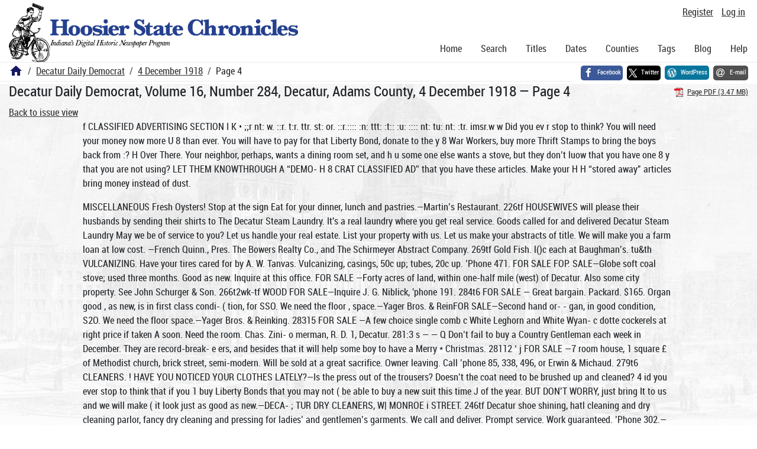

--- FILE ---
content_type: text/html; charset=utf-8
request_url: https://newspapers.library.in.gov/?a=d&d=DCDD19181204.1.4
body_size: 15686
content:


<!DOCTYPE html>
<html dir="ltr" lang="en">
  <head>
    <title>Page 4 &mdash; Decatur Daily Democrat 4 December 1918 &mdash; Hoosier State Chronicles: Indiana's Digital Historic Newspaper Program</title>

    <meta charset="UTF-8" />
    <meta name="veridian-license" content="XXXXX-XXXXX-OF5LU-XGR5U" />
    <meta name="veridian-version" content="CVS-D2025.11.20.00.00.00" />
    <meta name="viewport" content="width=device-width, initial-scale=1, shrink-to-fit=no" />
    <meta name="description" content="Hoosier State Chronicles: Indiana's Digital Historic Newspaper Program" />
    <meta name="bingbot" content="noarchive" />

    <!-- Canonical URL -->
    <link href="https://newspapers.library.in.gov/?a=d&amp;d=DCDD19181204.1.4" rel="canonical" />

    

    
<link href="/custom/indiana/web/favicon.ico?lmd=1769031248" rel="icon" />
<link href="/custom/indiana/web/favicon.ico?lmd=1769031248" rel="shortcut icon" />


    
    <!-- Bootstrap CSS -->
    
      <link href="/custom/indiana/web/style/bootstrap.min.css?lmd=1769031267" rel="stylesheet" type="text/css" />

    <!-- Core Veridian CSS -->
    <link href="/web/style/veridian.css?lmd=1767841104" rel="stylesheet" type="text/css" />
    

    
      <!-- jsSocials CSS files -->
      <link href="/web/style/font-awesome.min.css?lmd=1532571603" rel="stylesheet" type="text/css" />
      <link href="/web/style/jssocials.min.css?lmd=1767841104" rel="stylesheet" type="text/css" />
      <link href="/web/style/jssocials-theme-flat.min.css?lmd=1536104872" rel="stylesheet" type="text/css" />

    

    
    <!-- JQuery -->
    <script src="/web/script/jquery/jquery-3.5.1.min.js"></script>

    <!-- Bootstrap -->
    <script src="/web/script/bootstrap/bootstrap.bundle.min.js?lmd=1767841104"></script>

    <!-- Miscellaneous helper scripts -->
    <script src="/web/script/cooquery.js?lmd=1767841104"></script>

    <!-- Lazy loading -->
    <script src="/web/script/lozad/lozad-1.9.0.min.js"></script>

    <!-- Core Veridian Javascript -->
    <script src="/web/script/veridian-core.js?lmd=1767841104" id="veridiancorejs" data-core-data-json='
{
  "cgiArgD": "DCDD19181204.1.4",
  "cgiArgSrpos": "",

  "cookiePath": "/",

  "debug": false,

  "httpDomain": "newspapers.library.in.gov",
  "httpVeridian": "/",
  "state": "",

  "loadingIndicatorHTML": "&lt;span role=\"log\"&gt;Loading...&lt;/span&gt;",
  "saveString": "Save",
  "savedString": "Saved",
  "savingString": "Saving...",
  "systemErrorString": "A system error has occurred; please contact the site maintainer.",
  "unsavedChangesString": "There are unsaved changes that will be lost if you continue."
}
'></script>

    <!-- Editable functionality; includes metadata editing which can be done anonymously if access rules are configured appropriately -->
    <script src="/web/script/veridian-editable.js?lmd=1694992589" id="veridianeditablejs" data-edit-value-unsaved-changes-string="Are you sure you want to navigate away from this form?

There are unsaved changes that will be lost if you continue.

Press OK to continue, or Cancel to stay on the current form.
"></script>

    <!-- Veridian user contribution/account Javascript, if any of the user-specific features are enabled -->
    
      <script src="/web/script/veridian-usercontribution.js?lmd=1767841104" id="veridianusercontributionjs" data-delete-section-comment-confirmation-string="Are you sure you want to delete this comment?" data-delete-section-tag-confirmation-string="Are you sure you want to delete this tag?"></script>
      
<script src="/web/script/veridian-unicode.js?lmd=1767841104"></script>
<script src="/web/script/veridian-useraccount.js?lmd=1767841104" id="veridianuseraccountjs" data-delete-user-list-confirmation-string="Are you sure you want to delete this list?" data-delete-user-list-item-confirmation-string="Are you sure you want to remove this list item?" data-disable-user-history-confirmation-string="Are you sure? All existing history entries will be removed."></script>


    <script src="/web/script/veridian-pagelevel.js?lmd=1694993515" id="veridianpageleveljs" data-document-OID="DCDD19181204" data-viewer-data-json='
{
  
  "sectionPageBlockAreas": {  }
}
'></script>

    
<link href="https://fonts.googleapis.com/css?family=Bitter|PT+Sans:400,700|PT+Serif:400,400i,700" rel="stylesheet">
<link href="/custom/indiana/web/style/indiana.css?lmd=1769031267" rel="stylesheet" type="text/css" />
<script src="/custom/indiana/web/script/indiana.js?lmd=1769031248"></script>

    

    
<!-- Google tag (gtag.js) -->
<script async src="https://www.googletagmanager.com/gtag/js?id=G-MX8GLL90YN"></script>
<script src="/web/script/veridian-gtag.js?lmd=1718330699" id="veridiangtagjs" data-primary-GA-ID="G-MX8GLL90YN" data-additional-GA-ID="G-QWWGB13QYM" data-GA4-content-grouping-string="Decatur Daily Democrat"></script>
<script async src="https://siteimproveanalytics.com/js/siteanalyze_10656.js"></script>

    
<!-- Google Tag Manager -->
<script id="gtmjs" nonce="Ncq3NN3sSvBstdfZV0aRVZU9gwgD0x0HQGOX2d++2ZUFs=">(function(w,d,s,l,i){w[l]=w[l]||[];w[l].push({'gtm.start':new Date().getTime(),event:'gtm.js'});var f=d.getElementsByTagName(s)[0],j=d.createElement(s),dl=l!='dataLayer'?'&l='+l:'';j.async=true;j.src='https://www.googletagmanager.com/gtm.js?id='+i+dl;var n=d.querySelector('[nonce]');n&&j.setAttribute('nonce',n.nonce||n.getAttribute('nonce'));f.parentNode.insertBefore(j,f);})(window,document,'script','dataLayer','GTM-WKV3B6');</script>
<!-- End Google Tag Manager -->

  </head>

  <body>
    <div class="skiplink"><a class="visually-hidden-focusable" href="#content">Skip to main content</a></div>


  
  <header id="header">
    <div id="headertopcell" class="commonedging">
      <!-- INDIANA CUSTOMSIATION: New title at the top of most document pages -->
       <div id="doctitle">Hoosier State Chronicles: Indiana's Digital Historic Newspaper Program</div>
      
<div id="navbarcollapsed" class="dropdown d-print-none hiddenwhennotsmall">
  <a class="dropdown-toggle" data-bs-toggle="dropdown" href="#navbarcollapseddropdown" role="button" aria-haspopup="true" aria-expanded="false" title="Navigation menu" aria-label="Navigation menu"><svg class="svgicon touchclickable" height="24" viewBox="0 0 24 24" width="24" aria-label="Navigation menu" role="img"><title>Navigation menu</title><path d="M0 0h24v24H0z" fill="none"/><path d="M3 18h18v-2H3v2zm0-5h18v-2H3v2zm0-7v2h18V6H3z"/></svg></a>
  <nav id="navbarcollapseddropdown" class="dropdown-menu">
    
  <a class="dropdown-item " href="/?a=p&amp;p=home&amp;">Home</a>
  <a class="dropdown-item " href="/?a=q&amp;">Search</a>
  <a class="dropdown-item " href="/?a=cl&amp;cl=CL1&amp;">Titles</a>
  <a class="dropdown-item " href="/?a=cl&amp;cl=CL2&amp;">Dates</a>
  <a class="dropdown-item " href="/?a=pcl&amp;pcl=PCL1&amp;">Counties</a>
  <a class="dropdown-item " href="/?a=scl&amp;scl=Tags&amp;">Tags</a>
  <a class="dropdown-item" href="https://blog.newspapers.library.in.gov/">Blog</a>
  <a class="helplink dropdown-item " data-help-section="all" href="/?a=p&amp;p=help&amp;#all">Help</a>
  <div class="dropdown-divider"></div>
  
    
      <a class="dropdown-item registerlink " href="/?a=ur&amp;command=ShowRegisterNewUserPage&amp;opa=a%3Dd%26d%3DDCDD19181204.1.4&amp;">Register</a>
      <a class="dropdown-item loginlink " href="/?a=a&amp;command=ShowAuthenticateUserPage&amp;opa=a%3Dd%26d%3DDCDD19181204.1.4&amp;">Log in</a>

  </nav>
</div>

      <div>

  <div id="userlinks" class="d-print-none">
    <div>
      
        <a class="registerlink" href="/?a=ur&amp;command=ShowRegisterNewUserPage&amp;opa=a%3Dd%26d%3DDCDD19181204.1.4&amp;">Register</a>
         <a class="loginlink" href="/?a=a&amp;command=ShowAuthenticateUserPage&amp;opa=a%3Dd%26d%3DDCDD19181204.1.4&amp;">Log in</a>
    </div>
  </div>
</div>
      <div>

</div>
    </div>
    <div id="headerbottomcell">
      <div id="bannerlogo" class="commonedging  offsetbannerlogo"><img alt="Hoosier State Chronicles: Indiana's Digital Historic Newspaper Program" src="/custom/indiana/web/images/mast_color_100px.png" title="Hoosier State Chronicles: Indiana's Digital Historic Newspaper Program" /></div>
      
<div id="navbar" class="d-print-none hiddenwhensmall">
  <nav>
    
<ul id="navbarentries" class="nav">
  <li class="nav-item"><a class="nav-link " href="/?a=p&amp;p=home&amp;">Home</a></li>
  <li class="nav-item"><a class="nav-link " href="/?a=q&amp;">Search</a></li>
  <li class="nav-item"><a class="nav-link " href="/?a=cl&amp;cl=CL1&amp;">Titles</a></li>
  <li class="nav-item"><a class="nav-link " href="/?a=cl&amp;cl=CL2&amp;">Dates</a></li>
  <li class="nav-item"><a class="nav-link " href="/?a=pcl&amp;pcl=PCL1&amp;">Counties</a></li>
  <li class="nav-item"><a class="nav-link " href="/?a=scl&amp;scl=Tags&amp;">Tags</a>
  <li class="nav-item"><a class="nav-link" href="https://blog.newspapers.library.in.gov/">Blog</a></li>
  <li class="nav-item"><a class="helplink nav-link " data-help-section="all" href="/?a=p&amp;p=help&amp;#all">Help</a></li>
</ul>

  </nav>
</div>

    </div>
    <nav id="breadcrumbscell" class="d-print-none">
      <!-- INDIANA CUSTOMISATION: Move social bookmarks here (renaming the id so it is sensible) The extra divs are for giving the places enough space -->
      <div id="breadcrumbsportion">
        
<ol class="breadcrumb commonedging"><li class="breadcrumb-item"><a href="/?a=p&amp;p=home&amp;" title="Hoosier State Chronicles: Indiana's Digital Historic Newspaper Program"><svg class="svgicon " height="24" viewBox="0 0 24 24" width="24" aria-label="Hoosier State Chronicles: Indiana's Digital Historic Newspaper Program" role="img"><title>Hoosier State Chronicles: Indiana's Digital Historic Newspaper Program</title><path d="M10 20v-6h4v6h5v-8h3L12 3 2 12h3v8z"/><path d="M0 0h24v24H0z" fill="none"/></svg></a></li>

  <li class="breadcrumb-item"><a  href="/?a=cl&amp;cl=CL1&amp;sp=DCDD&amp;">Decatur Daily Democrat</a></li><li class="breadcrumb-item"><a  href="/?a=d&amp;d=DCDD19181204&amp;">4 December 1918</a></li><li class="breadcrumb-item">Page 4</li>
</ol>

      </div>
      <div id="sociallinksportion">
        <div id="socialbookmarkscell" class="commonedging">

  <div id="socialbookmarks"><!-- Filled by the following jsSocials code --></div>
  <script src="/web/script/jssocials.min.js?lmd=1767841104"></script>
  <script id="veridianjssocialsjs" src="/custom/indiana/web/script/veridian-jssocials.js?lmd=1769031248" data-custom-images="/custom/indiana/web/images" ></script>
</div>
      </div>
    </nav>
  </header>
  <main>
    <div id="content">



<div class="widthrestrictionnone">

<div id="pagecontent" class="commonedging">
  <div id="documentdisplayheader" class=""><h1>Decatur Daily Democrat, Volume 16, Number 284, Decatur, Adams County, 4 December 1918 &mdash; Page 4</h1> <div id="documentdisplayheaderlinks"><a  class="pdflink" href="/?a=is&amp;oid=DCDD19181204.1.4&amp;type=staticpdf&amp;" rel="noopener" target="_blank"><span class="hiddenwhensmall">Page PDF (3.47 MB)</span></a></div></div>


<div id="documentdisplaycontentheader" class="d-print-none">
  
    <!-- Must be redirected from another view - hide the normal controls -->
    <div><a class="d-print-none" href="/?a=d&amp;d=DCDD19181204.1.4&amp;">Back to issue view</a></div>

  
</div>



<!-- Depending on the st (show text) argument, display either the page-level images or text -->

  

<div class="widthrestrictiondefault">

  
  <p dir="auto">f CLASSIFIED ADVERTISING SECTION I K • ;;r nt: w. ::r. t:r. ttr. st: or. ::r.:::: :n: ttt: :t:: :u: :::: nt: tu: nt: :tr. imsr.w w Did you ev r stop to think? You will need your money now more U 8 than ever. You will have to pay for that Liberty Bond, donate to the y 8 War Workers, buy more Thrift Stamps to bring the boys back from :? H Over There. Your neighbor, perhaps, wants a dining room set, and h u some one else wants a stove, but they don’t luow that you have one 8 y that you are not using? LET THEM KNOWTHROUGH A “DEMO- H 8 CRAT CLASSIFIED AD” that you have these articles. Make your H H “stored away" articles bring money instead of dust.</p><p dir="auto">MISCELLANEOUS Fresh Oysters! Stop at the sign Eat for your dinner, lunch and pastries.—Martin’s Restaurant. 226tf HOUSEWIVES will please their husbands by sending their shirts to The Decatur Steam Laundry. It's a real laundry where you get real service. Goods called for and delivered Decatur Steam Laundry May we be of service to you? Let us handle your real estate. List your property with us. Let us make your abstracts of title. We will make you a farm loan at low cost. —French Quinn., Pres. The Bowers Realty Co., and The Schirmeyer Abstract Company. 269tf Gold Fish. l()c each at Baughman’s. tu&amp;th VULCANIZING. Have your tires cared for by A. W. Tanvas. Vulcanizing, casings, 50c up; tubes, 20c up. ’Phone 471. FOR SALE FOP. SALE—Globe soft coal stove; used three months. Good as new. Inquire at this office. FOR SALE —Forty acres of land, within one-half mile (west) of Decatur. Also some city property. See John Schurger &amp; Son. 266t2wk-tf WOOD FOR SALE—lnquire J. G. Niblick, 'phone 191. 284t6 FOR SALE — Great bargain. Packard. $165. Organ good , as new, is in first class condi- ( tion, for SSO. We need the floor , space.—Yager Bros. &amp; ReinFOR SALE—Second hand or- - gan, in good condition, S2O. We need the floor space.—Yager Bros. &amp; Reinking. 28315 FOR SALE —A few choice single comb c White Leghorn and White Wyan- c dotte cockerels at right price if taken A soon. Need the room. Chas. Zini- o merman, R. D. 1, Decatur. 281:3 s — — Q Don’t fail to buy a Country Gentleman each week in December. They are record-break- e ers, and besides that it will help some boy to have a Merry * Christmas. 28112 ‘ j FOR SALE —7 room house, 1 square £ of Methodist church, brick street, semi-modern. Will be sold at a great sacrifice. Owner leaving. Call ’phone 85, 338, 496, or Erwin &amp; Michaud. 279t6 CLEANERS. ! HAVE YOU NOTICED YOUR CLOTHES LATELY?—Is the press out of the trousers? Doesn’t the coat need to be brushed up and cleaned? 4 id you ever stop to think that if you 1 buy Liberty Bonds that you may not ( be able to buy a new suit this time J of the year. BUT DON’T WORRY, just bring It to us and we will make ( it look just as good as new.—DECA- ; TUR DRY CLEANERS, W| MONROE i STREET. 246tf Decatur shoe shining, hatl cleaning and dry cleaning parlor, fancy dry cleaning and pressing for ladies’ and gentlemen’s garments. We call and deliver. Prompt service. Work guaranteed. ’Phone 302.—Wm. C. Cavadas, 139 S. 2nd St. 253tf LOST AND FOUND FOUND —Pair of gold rimmed glasses Owner may have same by paying for this ad and describing property. Mrs. Joe Colchin. Phone 754. 281t3 FOR RENT. FOR RENT —Good house, lights, both kinds of water, cellar and in good condition. Only two blocks from city. Call 'Phone 229. 267 ts FOR RENT —Two 6 romm houses on Kekionga street. Inquire of Dyonis Schmitt. 284t12 FOR RENT —Furnished rooms. Call at 413 Mercer Ave. 284t12 FOR RENT—A six room house on Sixth St. Bath, electric lights and gas. Inquire Mrs. U. Deininger. 277tf HELP WANTED—FEMALE. WANTED—GirI wanted for half day’s work every day of week. Inquire at 330 North 2nd St., or call 'phone No. 82. 28313 MISCELLANEOUS WANTED AGENTS WANTED You can make big money selling our guaranteed Trees, Fruits, Roses,</p><p dir="auto">etc. We pay highest commissions every week. Free Outfit and part expenses. The Hawks Nursery Co., Wauwatosa. Wis. 284 ’.5 OHIO BOOSTS RATES (United Press Service) Columbus, 0., Dec. 4 —(Special to Daily IFemocrat)—State utilities cornmission today approved Increases in Ohio state telephone rates at Tu:-.-d&lt;&gt;. The new rates will be effective as o. Dee. 1 and not April 1, as the company asked. Individual business rates are increased from S4B to S6O a year; two party business from S4O to S4B; it • dividual residence from S3O to S3C; two party residence from $24 to $27 and four party residence (East Toledo only) from $lB to s2l. o HAD OPERATION Ernst Warthman, son of L. Worthman. Sr., of north of Preble, underwent an operation Saturday afternoon for removal of tonsils and adenoids. ( He also had a growth cut from his j arm. Mr. Worthman met with an ac- ( cident almost a year ago by having ] his right hand taken off in a coin ( shredder. Dr. D. I). Clark and Dr. J. , R. Grandstaff performed the opera- j tion. Mr. Worthman was removed e to his home Sunday afternoon and was feeling rather good. I O ' J WILL PREACH SUNDAY ( The Rev. Christ Cartwright, of ? Portsmouth, Ohio, a candidate for the pastorate will preach at the Presbyterian church next Sunday. Rev. Cartwright comes very highly recoin- C mended, and it is the duty of the - whole congregation to attend the b services. P o e NO HUNTING ALLOWED c Notice is hereby given that hunting or trespassing is positively forbidden on our farms in French township. We have a large number of cattle on t our place and hunters are liable to f shoot same. Violators will be prose- ” cuted. c 273-t3O ISCH BROTHERS. o BRYAN'S PURE BRED JER.EY RED - Prolific, average litter raised, nine. | Best stock investment for herd im- | provement. Thirty choice pigs, either sex, eight weeks, $12.00; ten &lt; weeks, $15.00; twelve weeks, SIB.OO. Auto to farm, select. . Call 'phone. Address W. P. MERRYMAN, Manager. ( Route 2, Monroe, Ind. 271t18 { - o f NOTICE, FARMERS! i Our cream station next door , east of postoffice will be open ’ usual hours, including Saturday nights. The creamery will not be open Saturday nights. The place to sell vor cream. MARTIN-KLEPPER CO, 2S2tfi Creameries.</p><p dir="auto">L M. LeMaitre ■■■■ l —■■■»*—*, ■■■■ . yj. gTg—MBiaSSZZ CHIROPRACTOR Office Hours 9 to 11 a. m., 1 to 5,7 to 8 p. m. 164 So. Second St. Above Mrs. Burdg Millinery Store M. J. Scherer UNDERTAKING AND EMBALMING Fine Funeral Furnishings Private Ambulance Service DECATUR, • IND. Telephone: Office 90; Home 185 ROY N. RUNYON LIVE STOCK AND GENERAL AUCTIONEER Years of experience Highest Dollar obtained ’Phone 8-L, Decatur, Ind.</p><p dir="auto">DECATUR DAILY DEMOCRAT, WEDNESDAY, DECEMBER t 191 £</p><p dir="auto">ALL NERVOUS WOMEN May Benefit by the Remedy Mrs. Little Recommends for Nervousness. Whitman, Mass. —“I suffered from a nervous, rundown condition and loss of strength so it was hard for me to get around and do my work. After other medicines had failed to help me Vlnol restored my health and strength and 1 heartily recommend it to any one suffering from a nervous, run-down condition. Mrs. R. M. Little. There is no secret about Vlnol. It owes Its success to beef and cod 11V-. 3 er peptones, iron and danganese pep-1 ‘ tonates and glycerophosphates, ’ oldest and most famous body build-, 5 ing tonics. We strongly recommend i it. For by Smith, Yager Falk I and druggists everywhere. P S. —For any skin trouble try our j i Saxol Salve. Money back if it fails. adv TRUTH‘TRIUMPHS. Decatur Citizens Testify for the Public Benefit. A truthful statement of a Decatur citizen, given in his own words, | should convince the most skeptical 1 about (he merits of Doan’s Kidney i Pills. If you suffer from backache, nervousness, sleeplessness, urinary disorders or any form of kidney ills, 1 use a tested kidney medicine. A Decatur citizen tells of Doan’s , Kidney Pills. ' Could you demand more convincing Iproo of merit? John Sphar, 90S N. Second street. ; Decatur, says: “I had been unable to find relief from lameness in my back and sharp pains through my kidneys until I got Doan’s Kidney Pills. Whenever my kidneys have been disordered, I have procured a , box of Down's from the Enterprise j j Drug Co., and they have quickly 1 ended the suffering.” Price 60c. at all dealers. Don’t simply ask for a kidney remedy—get j Doan’s Kidney Pills—the same that i Cr. Sphar had. Foster-Milburn Co., 1 Mfgrs., Buffalo, N. Y. adv 4 HISTORY OF THE WORLD WAR. J By Francis «. March, brother of j General Peyton C. March. Complete j j - 800 pages Illustrated—official pho-J tographs. Your chance to make SSOO ( &lt; per month. Freight paid, credit giv-i* cn. Outfit free. Victory Publishing, t Co., 431 S. Dearborn, Chicago. 2S3t 3 ( YOUR AUTO LICENSE. Don’t wait until the first ot, ■ the year to apply for your auto-, ■ mobile license. Do it now and,&gt; get a small number. At this i office. RICHARD C. EHINGER, Notary Public. ——— ( MARKETS-STOCKS * &lt; Daily Report of Local and For- &lt; eign Markets. --» New York. N. Y„ Dec. 4—(Special:, to Daily Democrat)—Prices were gen-1 erally higher at the opening of the, stock market today. Trading was dull and price changes ocurred only' in the industrial list, the rails being practically neglected in the early. trading. U. S. Steel opened at 9714, | up %; Studebaker 52%; Anaconda 66%, up %; Crucible Steel 56%. up i %; Marine preferred 111%, off %. Chicago, 111.. Dec. 4—(Special to Daily Democrat)—Open: Corn. Dec.) nominal; Jan. unchanged; Feb. up, %c; Mar. up %c. Oats, Dee. and Jan.; up %c; Feb. and Mar. up 14 c. Pro-j visions higher. Corn, No. 2 yellow. $1.50; No. 3 yellow, <a href="/cdn-cgi/l/email-protection" class="__cf_email__" data-cfemail="163227382225562327382221">[email&#160;protected]</a>; No. 4 yellow, $1.35 @51.38. Oats, No. 3 white, 67% @ 69%c; standard, 68%7&lt;‘c. Rye, No. 2 <a href="/cdn-cgi/l/email-protection" class="__cf_email__" data-cfemail="eecadfc0d8dcaedbdfc0a9dd">[email&#160;protected]</a>. Barley, 85c@$1.00. Pork, nominal. Lard, $26.75. Ribs, <a href="/cdn-cgi/l/email-protection" class="__cf_email__" data-cfemail="e4c0d6d7cad4d4a4d1d6d0cad4d4">[email&#160;protected]</a>. East Buffalo, N. Y„ Dec. 4—(Special to Daily Democrat)—Receipts 5.120; shipments, 2,280; official to New York yesterday, 2,660; hogs closing slow. Best grades, $17.80; pigs. $16.75@ $17.00; roughs, <a href="/cdn-cgi/l/email-protection" class="__cf_email__" data-cfemail="f8dcc9cad6c8c8b8cdc9ced6c0c8">[email&#160;protected]</a>; stags, $12.00; down; cattle, 500; sheep, 300; slow; lambs, $15.10; down. Cleveland, Ohio —Wholesale pro- , duce quotations by the United States , market bureau: Apples—<a href="/cdn-cgi/l/email-protection" class="__cf_email__" data-cfemail="bac9c99488c9fac98c94d5d5">[email&#160;protected]</a>. Potatoes —<a href="/cdn-cgi/l/email-protection" class="__cf_email__" data-cfemail="6d495c43555d2d585f435d5d">[email&#160;protected]</a> Butter —Creamery extras. 60@68c; prints, 65@69c; irsts, 60@65c; packing 40c. Eggs—Fresh, 65@75c. Poultry—Springers, 27@28c; hens, 27@28c; roosters, 20@21c; ducks, small, 25@28c; large, 30@33c; geese, 24@28c; turkeys, 33@35c. LOCAL MARKETS. GRAIN MARKET. Wheat, $2.11; corn, $1.50; old and ' new oats 65c; rye $1.40; clover seed . $18.00@$20.00; asUke seed, $15.00; ' timothy seed, $4.50; barley, 85c. CREAMERY PFICEBButterfat, delivered, 70c; buterfat, ai station, 67c; butterfat, in country, 67c. WOOL AND HIDES. Wool, 66c; beef aides, 12c; calf hides, 20c; tallow, 10c; sheep pelts, 50c@$l 50. FULLENKAMP'S Butter 35c to 50c Eggs 60c</p><p dir="auto">PUBLIC SALE. Stock and farm implements. 1 will offer for sale at my residence, onefourth mile south of Pleasant Valley church, or 3 miles southeast of Mon--I'roe Ind., Thursday. Dec. 5, 1918, cotnllmencing at 12 °' cloc V* l t.?;J? Head • lowing propertv. to-wit: Three Head lof Horses: One sorrel, coming - I vears obi. good size, of Belgium stock; '' also 1 spring colt; also a horse colt, I a fine specimen of the Belgium type, 'sorrel driving mare. 3 years old, a i good one. Ten Head of Cattle, consisting of 4 head of milch cows, . 'heifers, coming 2 years old; 1 roan bull calf, 6 months old, first class; 3 I spring calves, roan cow, 7 years old. , be fresh next May, now giving a good flow of milk; Red Durham cow, 5 : years old, be fresh next May. giving a good flow of milk; White Durham 4 vears old next spring, be fresh Ist 'of’ February, giving good flow of 'milk; Holstein Durham heifer, 2 | years old, fresh Ist of February: Guernsey heifer, coming 2 years old, be fresh next July; full blooded Holstein heifer, coming 2 years old. be fresh in July. 1919. Nine Head Hogs: One sow and 8 pigs, Red Duroc type, fine blood, and pigs show it. Farming Implements: One 12x14 Osborn double disc, good as new; 12x16 Deering double disc, in good shape; 60 spike tooth harrow, like new; 2-horse cultivator. Scotch Clipper breaking plow, Dane hay loader only used 17 I acres; Buckeye disc drill, in good shape, wagon bed, witl. good spring 'seat. Anker-Holth cream separator, about new; Milwaukee binder. 6 ft. I cut. About 250 bushels of good corn in crib: about 250 shocks of fodder, 3 tons of good clover hay, about 9 dozen chickens, in fine shape. . Terms: —All sums under $5.00 cash in hand. Over that amount a credit of 12 months will be given, the purchaser giving bankable note with approved security and bearing 8 per cent interest the last 6 months. Four per cent off for cash. No goods removed until settled for. OTTO SOVINE. Jeff Liechty, Auct. A. A. Ayres, Clerk 29-2-3-4 ~PUBU£SALE? The undersigned will sell at public sale at my residence on the Mrs. Leah McVeigh farm, also known as the Mary E. Reinking farm, 6% miles east of Monroeville, 4% miles east and 3% miles north of Decatur, and % mile north of Bleeke church, in Union township, Adams county, Indiana, on Thursday, December 5. 1918, the following described property, to-wit: Five Head of Horses and Mule:, consisting of one imported</p><p dir="auto">Belgian bay mare, with foal, 11 years old. weighing 2000 lbs. This mare has been in the show ring many times and was never defeated; one Belgian mare colt from the above listed mare, a good'one, foaled 18th of May, 1918; one sorrel gelding com- i ing 2 years old; one bay mare colt, coming 2 vears old; grey horse mule, coming 3 years old. Sixteen Head of Cattle: Black Holstein cow, 7 years old, with alt' by her side; red and white cow, 5 years old, witH calf by her side; Jersey heifer, has been fresh 2 months; red and white heifer, 2 years old. with calf by her side; Jersey cow, 6 years old, will be fresh last of December; one nice Holstein heifer. 1 year old; 4 yearling heifers, 2 yearling steers and one spring calf. Five Head of Duroc shoats. Farm ing Implements: McCormick binder, Dain hay loader, Osborn side rake. Osborn tedder, Adiance mower, Oliver cultivator, Big Willy, Shunk breaking plow, Deering disc, Tongue truck. 14 disc; Janesville corn planter, spike tooth harrow, disc gang plow, steel land roller, endgate seeder, Studebaker 3% in. tire wagon, good as new; hay rack, grain bed and stock rack combined, bob sleds, gravel bed, 40 rod of 26 in. wire fence, double set of breeching harness. Barrel of vinegar, stand of bees, three new Fives, 100 shocks of fodder and . other articles not here mentioned. 1 Everything must sell as I have purchased a farm in Michigan where I i intend moving. | Terms:—Ail sums of $5.00 and under, cash. Sums over $5.00 a credit lof one year will be given, the purI chaser giving his bankable note with lan approved and freehold security. : First 6 months no interest will be I charged, last 6 months 6 per cent un- ■ til paid. No property moved until set- ; tied for. A discount of 4 per cent will be given on sums over $5.90 paid on day of sale. ROSS ISENBERGER. S. R. Rose. Auctioneer. F. Mclntosh, Clerk. Lunch will be served by Clark’s Chapel Ladies’ Aid. 2-3-4 o NOTICE TO XON’-RESIIIEXTS. State of Indiana, County of Adams, ss: ■ I In the Adams Circuit Court. Noveni- ■ her Term, 1918. Tlie Fapners State &amp; Savings Bank of Continental, Ohio, a corporation, vs. Melvin A. Clem, Mary A. Clem, An- , netta. Miller. No. 9823. ’ The plaintiff in the above entitled cause of action having filed its com- , plaint therein, together with an affidavit that the defendants, Melvin IA. Clem, Mary A. Clem and Annetta</p><p dir="auto">I Miller, are each non-residents of the State of Indiana. Now, therefore, the said Melvin A. j Clem, Mary A. Clem and Annetta Miller are hereby notified that they be and appear before the Honorable J Judge of the Adams circuit court, of , Adams county, Indiana, on the 11th , day of January, 1919, the same being ( ’ tHe 48th juridicial day of the present . - term thereof, to be holden at the court ■ house in the City of Decatur, Indiana, , commencing on Monday, the 18 th day ' of November, A. D., 1918. and plead by , answer or demur to said complaint, or , the same will be heard and determin- &lt; , ed in their absence. ’ Witness my hand and seal of said court hereto affixed, this 20th day of November, 1918. (Seal) WILL HAMMELL, Clerk of Adams Circuit Court. By John T. Kelly, Deputy. Bailey &amp; Leasure, Sutton &amp; Heller. Attys, for Plaintiff. 20-27-4 o 1 ONE MILLION DOLLARS TO : LOAN One million dollars to loan at s'/ 2 per cent, on improved : farms. Ten years’ time with ' i privilege of making partial payI ment at any interest-paying t 'dates. Abstract of title on , J short order. JOHN SCHURGER &amp; SON Office on second floor, over 3 Fisher &amp; Harris grocery. 3 237-m-w-f-lmo</p><p dir="auto">WEAKNESS REMAINS LONG AFTER Influenza Reports Show That Strength, Energy and Ambition Return Very Slowly to Grippe Patients. After an attack ot influenza, doctors advise that nature be assisted in its building-up process by the use of a good tonic—one that will not only put strength and endurance into the body, but will also help to build up and strengthen the run-down cells of the brain. One of the most highly recommended remedies to put energy into both body and brain is 810-feren —your physician knows the formula—it is printed below. There’s iron in 810-seren —the kind of iron that makes red blood corpuscles and creates vigor. There is lecithin also; probably the best brain invigorator known to science. | Then there is good old reliable gentian, that brings back your lagging appetite. There are other ingredients that help to promote good health, as you can see by reading this formula, not forgetting kolo. that great agent that puts the power of endurance into weak people. Taken, altogether 810-feren is a splendid active tonic that will greatly help any weak, run-down person to regain normal strength, energy, ambition and endurance. Bio-feren is sold by all reliable druggists and is inexpensive. For weakness after influenza patients are advised to take two tablets after each meal and one at bed time — seven a day, until health, strength and vigor are fully restored. It will not fail to help you and if for any reason you are dissatisfied with results your druggist is authorized to return your money upon request—wlihout any red tape of any kind. Note to physicians: There is no secret about the formula of Bioferen, It is printed on evory package Here it is: Lecithin: Calcium Clycero-phospbate; Iron Peptonate, Manganese Peplonate: Fxf. Nux. Vomica: Powdered Gentian; Phenolphthalein; Olearsin Capsicum. Kolo.</p><p dir="auto">STOMACH UPSET? Get at the Real Cause—Take Dr. Edwards’ Olive Tablets That’s what thousands of stomach sufferers are doing, now. Instead of taking tonics, or trying to patch up a poor digestion, they are attacking the real cause cf the ailment—clogged liver and disordered bowels. Dr. Edwards’ Olive Tablets arouse the liver ia a soothing, healing way. When the liver and bowels arc performing their n-tural functions, away goes indigestion and stomach troubles. If you have a bad taste in your mouth, tongue coated, appetite pocr, lazy, don’t-care feeling, no ambition or energy, troubled with undigested foods, you should take Olive Tablets, the substitute for calomel. Dr. Edwards’ Olive Tablets are a purely vegetable compound mixed with olive oil. 'You will know them by their olive color. o'Fhey do the work without griping, cramps cr pain. Take one or two at bedtime for quick relief, so you can eat what you like. At 10c and 25c per box. All druggists. o COUGHS A® COLDS QmnEIJEVED Dr. Ring’sNewDiscoveryused since Grant was President Get a bottle today It did it for your grandma, for your father. For fifty years this well-known cough and cold remedy has kept an evergrowing army of friends, young and old. For half a century druggists everywhere have sold it. Put a bottle in , your medicine cabinet. You may need it in a hurry. Sold by druggists everywhere. 60c and $1.20. Bowels Acting Properly? They ought to, for constipation makes the body retain waste matters and impurities that undermine the health and play havoc with the entire ! system. Dr. King's New Life Pills are i reliable and mild ia actiuu. All 1 druggists. 25c. 1 n</p><p dir="auto">NOTICE. Go and hear the new improved Human Phone, free of charge, this week after 7:00 p. m. at J. S. Colchin’s candy and cream parlor, West Monroe street. The Human Phone is a new kind of talking machine, and is in a class by itself, and stands alone in the whole world, with no competition, and is the best mrehine made. Go and hear it. Be your own judge. It speaks for itself. Yours respectfully, 283t2 D. A. GILLIOM adv oAUTOMOBILE OWNERS Let me make your application for 1919 automobile license. At the Kalver-Noble garage. F. E, CONTER, 282tf Notary Public. T R U STEe'eLECTION. There will be an election of one trustee of the Christian church, Sunday, December 29th. BURT MaNGOLD, 28313 Financial Secretary.</p><p dir="auto">I 70c FOR BUTTERFAT I AT THE CREAMERY OR OUR STATION SECOND DOOR EAST OF THE POSTOFFICE | CREAMERIES "winter necessities FOR MOTORISTS DENATURED ALCOHOL I HOOD AND RADIATOR COVERS CHAINS ENCLOSED TOPS FOR FORDS PRIMING PLUGS WIND BREAKERS FOR FORDS We carry a complete line of parts and accessories. Prices right. Get our Quantity Price on Oils KALVER-NOBLE GARAGE CO. I M— I M ■!—'y .1—»IIW«I WMimww 4th LIBERTY BONOS j BONDS PAID IN FULL ON OR BEFORE NOVEMBER IST ARE NOW READY TO BE DELIVERED, j PLEASE BRING YOUR RECEIPT FROM US. WE OFFER OUR SERVICES IN TAKING | CARE OF YOUR BONDS FREE OF CHARGE. ® HRST HMKHIAL D E C A T U 1c , IN DIA NA iti W ' WKS I ’ s more than a building, a number of It is the result of the greatest of all human en . deavors—industry and co-operation. Your own interest in your family, your busing and yourself must dictate what ANY bank can mean to you. , I OUR interest in the success of every’ deposit determines the value of THIS bank to you.</p>

</div>




  </div>

</div>



    </div>
  </main>
  <footer id="footer">
    <ul id="footercontent" class="commonedging d-print-none">
      <li id="footercopyright">&copy; 2008-2026 <a class="footerlink" href="https://veridiansoftware.com" rel="noopener" target="_blank">DL Consulting.</a> All rights reserved.</li>
      <li id="footerpoweredby">Powered by <a class="footerlink" href="https://veridiansoftware.com" rel="noopener" target="_blank">Veridian</a></li>
      
      <li id="footerprivacy"><a class="privacylink footerlink" data-privacy-section="all" href="/?a=p&amp;p=privacy&amp;#all">Privacy policy</a> | <a class="termslink footerlink" data-terms-section="all" href="/?a=p&amp;p=terms&amp;#all">Terms of use</a></li>
    </ul>
  </footer>


    
<div id="alertpopup" class="modal" tabindex="-1" role="alert" aria-atomic="true" aria-labelledby="alertpopuplabel" aria-hidden="true">
  <div class="modal-dialog modal-lg" role="document">
    <div class="modal-content">
      <div class="modal-header">
        <h2 id="alertpopuplabel" class="modal-title">Alert</h2>
        <button type="button" class="btn-close" data-bs-dismiss="modal" aria-label="Close"></button>
      </div>
      <div class="popupcontent modal-body">
        <p id="alertpopupmessage"><!-- Filled by openAlertPopup() when the popup is opened --></p><div id="alertpopupbuttoncontainer"><input class="btn btn-primary button250" data-bs-dismiss="modal" type="button" value="OK" /></div>
      </div>
    </div>
  </div>
</div>

    
<div id="editvaluepopup" class="modal" tabindex="-1" role="dialog" aria-labelledby="editvaluepopuplabel" aria-hidden="true">
  <div class="modal-dialog modal-lg" role="document">
    <div class="modal-content">
      <div class="modal-header">
        <h2 id="editvaluepopuplabel" class="modal-title">Edit</h2>
        <button type="button" class="btn-close" data-bs-dismiss="modal" aria-label="Close"></button>
      </div>
      <div class="popupcontent modal-body">
        <!-- Filled by AJAX when the popup is opened -->
      </div>
    </div>
  </div>
</div>

    
<div id="helppopup" class="modal" tabindex="-1" role="dialog" aria-labelledby="helppopuplabel" aria-hidden="true">
  <div class="modal-dialog modal-lg" role="document">
    <div class="modal-content">
      <div class="modal-header">
        <h2 id="helppopuplabel" class="modal-title">Help</h2>
        <button type="button" class="btn-close" data-bs-dismiss="modal" aria-label="Close"></button>
      </div>
      <div class="popupcontent modal-body">
        <!-- Filled by openHelpPopup() -->
      </div>
    </div>
  </div>
</div>

    
<div id="privacypopup" class="modal" tabindex="-1" role="dialog" aria-labelledby="privacypopuplabel" aria-hidden="true">
  <div class="modal-dialog modal-lg" role="document">
    <div class="modal-content">
      <div class="modal-header">
        <h2 id="privacypopuplabel" class="modal-title">Privacy policy</h2>
        <button type="button" class="btn-close" data-bs-dismiss="modal" aria-label="Close"></button>
      </div>
      <div class="popupcontent modal-body">
        <!-- Filled by openPrivacyPopup() -->
      </div>
    </div>
  </div>
</div>

    
<div id="termspopup" class="modal" tabindex="-1" role="dialog" aria-labelledby="termspopuplabel" aria-hidden="true">
  <div class="modal-dialog modal-lg" role="document">
    <div class="modal-content">
      <div class="modal-header">
        <h2 id="termspopuplabel" class="modal-title">Terms of use</h2>
        <button type="button" class="btn-close" data-bs-dismiss="modal" aria-label="Close"></button>
      </div>
      <div class="popupcontent modal-body">
        <!-- Filled by openTermsPopup() -->
      </div>
    </div>
  </div>
</div>

    

    
      
        
<div id="adduserlistitemspopup" class="modal" tabindex="-1" role="dialog" aria-labelledby="adduserlistitemspopuplabel" aria-hidden="true">
  <div class="modal-dialog modal-lg" role="document">
    <div class="modal-content">
      <div class="modal-header">
        <h2 id="adduserlistitemspopuplabel" class="modal-title">Add to private list</h2>
        <button type="button" class="btn-close" data-bs-dismiss="modal" aria-label="Close"></button>
      </div>
      <div class="popupcontent modal-body">
        <!-- Filled by openAddUserListItemsPopup() -->
      </div>
    </div>
  </div>
</div>

        
<div id="moveuserlistitempopup" class="modal" tabindex="-1" role="dialog" aria-labelledby="moveuserlistitempopuplabel" aria-hidden="true">
  <div class="modal-dialog modal-lg" role="document">
    <div class="modal-content">
      <div class="modal-header">
        <h2 id="moveuserlistitempopuplabel" class="modal-title">Move to another list</h2>
        <button type="button" class="btn-close" data-bs-dismiss="modal" aria-label="Close"></button>
      </div>
      <div class="popupcontent modal-body">
        <!-- Filled by openMoveUserListItemPopup() -->
      </div>
    </div>
  </div>
</div>


    

    
      
        <!-- 
Elapsed time: 0.204668s
User time: 0.020041s
System time: 0.007817s
Children user time: 0.000000s
Children system time: 0.000000s
 -->

  <script data-cfasync="false" src="/cdn-cgi/scripts/5c5dd728/cloudflare-static/email-decode.min.js"></script><script defer src="https://static.cloudflareinsights.com/beacon.min.js/vcd15cbe7772f49c399c6a5babf22c1241717689176015" integrity="sha512-ZpsOmlRQV6y907TI0dKBHq9Md29nnaEIPlkf84rnaERnq6zvWvPUqr2ft8M1aS28oN72PdrCzSjY4U6VaAw1EQ==" nonce="Ncq3NN3sSvBstdfZV0aRVZU9gwgD0x0HQGOX2d++2ZUFs=" data-cf-beacon='{"rayId":"9c1b64bbadc42e5c","version":"2025.9.1","serverTiming":{"name":{"cfExtPri":true,"cfEdge":true,"cfOrigin":true,"cfL4":true,"cfSpeedBrain":true,"cfCacheStatus":true}},"token":"99883729dc574a1597ad6df0bc664998","b":1}' crossorigin="anonymous"></script>
</body>
</html>

